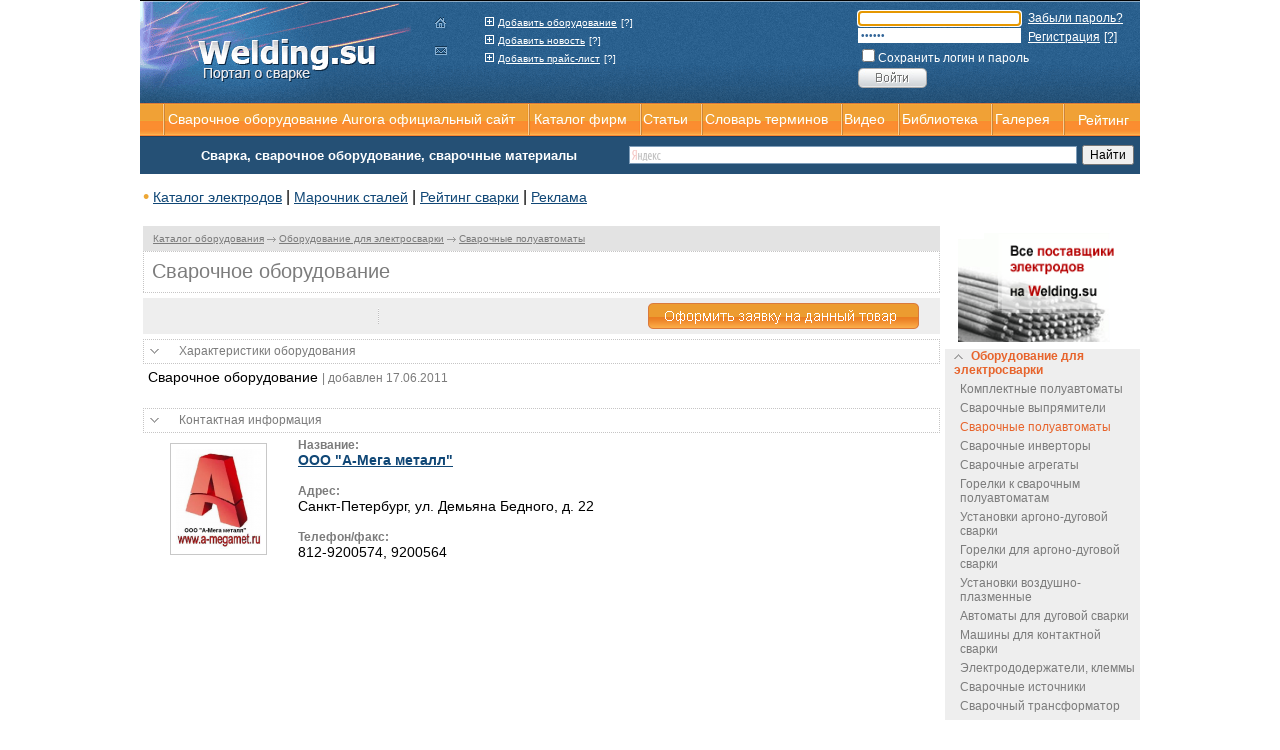

--- FILE ---
content_type: text/html; charset=windows-1251
request_url: http://welding.su/catalog/electro/wsemi/wsemi_1535.html
body_size: 8205
content:
<!DOCTYPE HTML PUBLIC "-//W3C//DTD HTML 4.01 Transitional//EN"
"http://www.w3.org/TR/html4/loose.dtd">
<html>
<head>
  <title>Сварочное оборудование | Сварочные полуавтоматы</title>
  <meta http-equiv="Content-Type" content="text/html; charset=windows-1251">
  <meta http-equiv="Content-Language" content="ru">
  <meta name="Description" content="Сварочное оборудование:">
  <meta name="Keywords" content="Сварочные полуавтоматы, Оборудование для электросварки, каталог оборудования, сварочное оборудование, оборудование для сварки">
  <script src="/min.js" type="text/javascript"></script>
  <script src="/validate.js" type="text/javascript"></script>
  <script src="/js/jquery.blockUI.js" type="text/javascript"></script>
  <script type="text/javascript" src="/js/jquery-ui-1.8.13.custom.min.js"></script>
  <script src="/js/main.js" type="text/javascript"></script>
  <link type="text/css" href="/test/css/custom-theme/jquery-ui-1.8.13.custom.css" rel="stylesheet">
  <style type="text/css">
  html, body {
        height:100%;
        width:100%;
        margin:0;
        padding:0;
        font-family:Arial, Helvetica, sans-serif;
  }
  hr {
        margin:0;
        padding:0;
        display:inline;
  }
  h1 {
        font-weight:normal;
        padding:0;
        margin:0;
        display:inline;
        font-size:20px;
  }
  h2 {
        font-size:16px;
        color:#7c7c7c; 
        font-weight:bold; 
  }
  h3 {
        font-size:15px;
        color:#7c7c7c; 
        font-weight:bold; 
  }

  a {
        font-size:14px;
        color:#104776;
        font-weight:normal;
        text-decoration:underline;
  }
  .links{position: absolute; top: -200px}
  .strange-link {
        font-size:10px;
        color:#7c7c7c;
  }
  .strange-span {
        position:absolute;
        top:50%;
  }
  .left-top-border {
        background:url(/images/welding/new/top-left.gif) no-repeat left top;
  }
  .top-border {
        background:url(/images/welding/new/top.gif) repeat-x;
  }
  .left-center-border {
        background:url(/images/welding/new/bottom-left.gif) repeat-y;
  }
  .right-center-border {
        background:url(/images/welding/new/bottom-right.gif) repeat-y;
  }
  .long-line {
        background:url(/images/welding/new/bottom-right.gif) repeat-y right;
        padding-left:5px;
  }
  .left-bottom-border {
        background:url(/images/welding/new/top.gif) repeat-x;
  }
  .content-container-row {
        font-size:20px;
        color:#7c7c7c;
        font-weight:bold;
        height:40px;
        width:100%;
        padding-left:7px;
  }
  a:hover {
        color:#eda736;
        text-decoration:underline;
  }
  .right-menu-link {
        color:#104776;
        text-decoration:none;
        font-size:12px;
        font-weight:bold;
  }
  .right-menu-link span {
        padding-right: 10px;
        padding-left: 10px;
  }
  .top-menu {
        color:#fff;
        font-size:14px;
        text-decoration:none;
        font-family:Arial, Helvetica, sans-serif;
        font-weight:normal;
  }
  .top-menu:hover {
        text-decoration:underline;
        color:#fff;
  }
  .content-row {
        font-size:12px;
        text-align:justify;
        background-color:#fff;
        font-family:Arial, Helvetica, sans-serif;
        vertical-align:top;
        padding-left:12px;
        padding-right:12px;
  }
  .content-row-hover {
        background-color:#eeeeee;
        font-size:12px;
        text-align:justify;
        vertical-align:top;
        padding-left:12px;
        padding-right:12px;
  }
  .content-link {
        font-size:19px;
        text-decoration:none;
        color:#104776;
  }
  .content-photo {
        border:1px solid #c8c8c8;
        padding:5px;
        margin-right:12px;
  }
  .category {
        font-size:10px;
        color:#7c7c7c;
  }
  .td-before-content-table {
        vertical-align:top;
        padding-top:5px;
  }
  table {
        width:100%;
  }
  .right-menu-td {
        vertical-align:middle;
        background-color:#e3e3e3;
        height:25px;
  }
  .right-menu-arrow {
        color:#104776;
        font-size:12pt;
  }
  .header-container {
        position: absolute;
        top:0;
        left:50%;
        width:1000px;
        margin-left:-500px;
  }
  .header-container-bg {
        background:url('/images/welding/new/header.gif') no-repeat; width:1000px; height:103px;
  }
  .header-container-menu {
        background:url('/images/welding/new/menu-line.gif') repeat-x;text-align:center;vertical-align:middle;
  }
  .header-container-menu img {
        margin-left:12px;
  }
  .content-container {
        vertical-align:top;
        height:expression(document.body.clientHeight-248+'px');
        padding-left:3px
  }
  .footer-link {
        font-size:12px;
        text-decoration:underline;
        color:#fff;
  }
  .footer-link:hover {
        text-decoration:none;
  }
  .footer-links {
        position:relative;
        top:23px;
        left:20px;
  }
  .left-menu-row {
        padding-left:12px;
        padding-right:12px;
        padding-bottom:12px;
  }
  .left-menu-link {
        font-size:12px;
        color:#104776;
        font-weight:normal;
        text-decoration:underline;
        display: block;
        padding-top:12px;
  }
  .login-contaner {
        position:absolute;
        height:87px;
        width:264px;
        background: url('/images/welding/new/login-background.gif') no-repeat;
        right:0px;
        top:5px;
        border-top:1px solid #194870;
        border-left:1px solid #194870;
        border-bottom:1px solid #194870;
  }
  .login-text {
        position:absolute;
        top:8px;
        left:11px;
        font-size:14px;
        color:#fff;
  }
  .login-link {
        font-size:14px;
        color:#104776;
        text-decoration:underline;
        font-weight:bold;
  }
  .login-button {
        position:absolute;
        left:8px;
        top:63px;
  }
  .text-link {
        font-size:12px;
        color:#104776;
        font-weight:normal;
        text-decoration:underline;
  }
  .partext {
        margin-top:10px;
        margin-bottom: 0px;
        text-indent: 20px;
        text-align: justify;
  }
  .left-menu-catalog {
        font-size:11px;
        color:#eda736;
        font-weight:normal;
        text-decoration:underline;
  }
  .ui-autocomplete-loading { background: white url('/test/images/ui-anim_basic_16x16.gif') right center no-repeat; }
  .ui-widget {font-size:12px;}
  .ui-dialog-title {font-size:1.1em;}
  .ui-menu-item {background-color:#ffffcc;margin:0px;}
  .ui-button-text { font-size: 1.1em; font-weight: normal; }
  #city {width:309px;}
  #ui-active-menuitem {margin:0px;border:0;}

  </style>
</head>
<body>
  <table cellpadding="0" cellspacing="0" border="0" style="width:1000px;height:100%;" align="center">
    <tr>
      <td style="height:226px" colspan="2"></td>
    </tr>
    <tr>
      <td class="content-container" style="width:815px;">
        <table cellpadding="0" cellspacing="0" border="0">
          <tr>
            <td style="height:25px;vertical-align:middle; background-color:#e3e3e3;padding-left:10px;font-size:10px;"><a href="/catalog/" class="strange-link">Каталог оборудования</a> <img src="/images/welding/new/arrow.gif" width="9" height="5"> <a href="/catalog/" class="strange-link">Оборудование для электросварки</a> <img src="/images/welding/new/arrow.gif" width="9" height="5"> <a href="/catalog/electro/wsemi/" class="strange-link">Сварочные полуавтоматы</a></td>
          </tr>
          <tr>
            <td style="height:42px;vertical-align:top;">
              <table cellpadding="0" cellspacing="0" border="0" style="height:100%;">
                <tr>
                  <td class="top-border" colspan="3"><img src="/images/welding/new/spacer.gif" height="1" width="2"></td>
                </tr>
                <tr>
                  <td class="left-center-border"><img src="/images/welding/new/spacer.gif" height="2" width="2"></td>
                  <td class="content-container-row">
                    <h1>Сварочное оборудование</h1>
                  </td>
                  <td class="right-center-border"><img src="/images/welding/new/spacer.gif" height="2" width="2"></td>
                </tr>
                <tr>
                  <td class="left-bottom-border" colspan="3">
                    <img src="/images/welding/new/spacer.gif" height="1" width="2">
                    <div id="yandex_rtb_R-A-135967-1"></div>
                    <div id='myobj'></div>
                  </td>
                </tr>
              </table>
            </td>
          </tr>
          <tr>
            <td class="td-before-content-table">
              <script type="text/javascript">
              jQuery.fn.center=function(){this.css("position","absolute");this.css("top",($(window).height()-this.height())/2+$(window).scrollTop()+"px");this.css("left",($(window).width()-this.width())/2+$(window).scrollLeft()+"px");this.css("z-index","10");return this;};$(document).ready(function(){$("#order_form").validate({rules:{f_Name:{required:true,minlength:3},f_Phone:{required:true,minlength:5},f_Email:{required:true,email:true},f_Text:{required:true,minlength:10}},messages:{f_Email: {email:'Пожалуйста введите правильный адрес',required:'Это поле обязательно для заполнения'},f_Name:{minlength:'Недостаточно символов',required:'Это поле обязательно для заполнения'},f_Phone:{minlength:'Недостаточно символов',required:'Это поле обязательно для заполнения'},f_Text:{minlength:'Недостаточно символов',required:'Это поле обязательно для заполнения'}}});$("#order_button").click(function(){$("#order").center().show("slow");$("#order_button").after("<div id=\'order_secret\'><\/div>");$("#order_secret").css({'height':$(document).height(),'width':$(document).width(),'z-index':'5','position':'absolute','top':'0','left':'0'});$("#order_secret,#order_cancel").click(function(){if ( $("#order").is(':visible') && $("#order").is(':not(:animated)') ){$("#order").hide("slow");$("#order_secret").remove();$("#order_form").validate().resetForm();$("#order_form input:text").attr("value","");};});});var $elementHeight=$("#div_tech").height();var $separatorHeight=$("#descr_table").height();$("#separator").css({height:$separatorHeight-20});$("#i_tech").toggle(function(){$("#img_tech").attr("src","/images/welding/new/up.gif");$("#div_tech").css({height:$elementHeight});$("#div_tech").slideToggle("slow");},function(){$("#img_tech").attr("src","/images/welding/new/down.gif");$("#div_tech").slideToggle("slow");});var $celementHeight=$("#div_contact").height();$("#i_contact").toggle(function(){$("#img_contact").attr("src","/images/welding/new/up.gif");$("#div_contact").css({height:$celementHeight});$("#div_contact").slideToggle("slow");},function(){$("#img_contact").attr("src","/images/welding/new/down.gif");$("#div_contact").slideToggle("slow");});});
              </script>
              <div style="display:none;position:absolute;width:421px;" id="order">
                <div style="height:6px;"><img src="/images/welding/new/order-top.gif"></div>
                <div style="background-color:#fb8d30;border-left:1px solid #a7a7a7;border-right:1px solid #a7a7a7;color:#fff;font-size:14px;text-align:center;height:20px;margin:0;padding:0;">
                  Оформить заявку на данный товар
                </div>
                <form name='adminForm' method='post' action='/netcat/add.php' style="margin:0" id="order_form">
                  <input name='cc' type='hidden' value='205'> <input name='sub' type='hidden' value='181'> <input name='catalogue' type='hidden' value='1'> <input type='hidden' name='posting' value='1'> <input type='hidden' name='BackLink' value="/catalog/electro/wsemi/wsemi_1535.html"> <input type='hidden' name='f_GoodID' value="1535"> <input type='hidden' name='owner' value="377">
                  <table border="0" cellpadding="5" cellspacing="0" width="100%" style="background-color:#eee;border-left:1px solid #a7a7a7;border-right:1px solid #a7a7a7;">
                    <tr>
                      <td style="text-align:right;font-size:12px;">Контактное лицо</td>
                      <td style="width:269px;"><input name='f_Name' size='50' type='text' maxlength='255' style='width:241px;' value=''></td>
                    </tr>
                    <tr>
                      <td style="text-align:right;font-size:12px;">Телефон/факс</td>
                      <td><input name='f_Phone' size='50' type='text' maxlength='255' style='width:241px;' value=''></td>
                    </tr>
                    <tr>
                      <td style="text-align:right;font-size:12px;">Электронная почта</td>
                      <td><input name='f_Email' size='50' type='text' maxlength='255' style='width:241px;' value=''></td>
                    </tr>
                    <tr>
                      <td style="text-align:right;font-size:12px;">Текст заявки</td>
                      <td>
                      <textarea id='f_Text' name='f_Text' rows='5' cols='50' style='width:241px;'></textarea></td>
                    </tr>
                    <tr>
                      <td></td>
                      <td><input type='hidden' name='nc_captcha_hash' value='c26c5975194a388104df4d2eb998a88e'><img name='nc_captcha_img' src='/netcat/modules/captcha/img.php?code=c26c5975194a388104df4d2eb998a88e'></td>
                    </tr>
                    <tr>
                      <td style="text-align:right;font-size:12px;">Символы с картинки</td>
                      <td><input type='text' name='nc_captcha_code' style='width:147px;'></td>
                    </tr>
                    <tr>
                      <td colspan="2" style="text-align:center;padding-top:10px;font-size:12px;">
                        <div style="background-color:#fb8d30;margin-left:50px;margin-right:50px;color:#fff;height:24px;">
                          <span style="display:block;padding-top:5px;">Все поля являются обязательными для заполнения!</span>
                        </div>
                      </td>
                    </tr>
                    <tr>
                      <td colspan="2" style="text-align:center;padding-top:10px;background-color:#a7a7a7;"><input type="image" src="/images/welding/new/ready.gif"><img src="/images/welding/new/cancel.gif" id="order_cancel" style="margin-left:20px;"></td>
                    </tr>
                  </table>
                </form>
                <div style="height:6px;"><img src="/images/welding/new/order-bottom.gif"></div>
              </div>
              <table cellpadding="5" cellspacing="0" border="0" style="margin-bottom:5px;" id="descr_table">
                <tr style="background-color:#eeeeee;font-size:14px;">
                  <td></td>
                  <td style="vertical-align:center;">
                    <div style="background:url('/images/welding/new/border.gif') repeat-y;width:1px;" id="separator"></div>
                  </td>
                  <td style="width:304px;text-align:center;"><img src="/images/welding/new/order.gif" id="order_button"></td>
                </tr>
              </table>
              <table cellpadding="0" cellspacing="0" border="0" style="width:100%;">
                <tr>
                  <td class="top-border" colspan="3"><img src="/images/welding/new/spacer.gif" height="1" width="2"></td>
                </tr>
                <tr>
                  <td class="left-center-border"><img src="/images/welding/new/spacer.gif" height="2" width="2"></td>
                  <td style="text-align:left;vertical-align:middle;height:23px;width:100%;color:#7c7c7c;font-size:12px;" id="i_tech"><img src="/images/welding/new/down.gif" align="absmiddle" style="margin-left:5px;margin-right:20px;" id="img_tech">Характеристики оборудования</td>
                  <td class="right-center-border"><img src="/images/welding/new/spacer.gif" height="2" width="2"></td>
                </tr>
                <tr>
                  <td class="left-bottom-border" colspan="3"><img src="/images/welding/new/spacer.gif" height="1" width="2"></td>
                </tr>
              </table>
              <div id="div_tech">
                <table cellpadding="5" cellspacing="0" border="0">
                  <tr>
                    <td style="font-size:14px;vertical-align:top;">Сварочное оборудование <span style="font-weight:normal;color:#7c7c7c;font-size:12px;">| добавлен 17.06.2011</span></td>
                  </tr>
                </table>
              </div><br>
              <table cellpadding="0" cellspacing="0" border="0" style="width:100%;">
                <tr>
                  <td class="top-border" colspan="3"><img src="/images/welding/new/spacer.gif" height="1" width="2"></td>
                </tr>
                <tr>
                  <td class="left-center-border"><img src="/images/welding/new/spacer.gif" height="2" width="2"></td>
                  <td style="text-align:left;vertical-align:middle;height:23px;width:100%;color:#7c7c7c;font-size:12px;" id="i_contact"><img src="/images/welding/new/down.gif" align="absmiddle" style="margin-left:5px;margin-right:20px;" id="img_contact">Контактная информация</td>
                  <td class="right-center-border"><img src="/images/welding/new/spacer.gif" height="2" width="2"></td>
                </tr>
                <tr>
                  <td class="left-bottom-border" colspan="3"><img src="/images/welding/new/spacer.gif" height="1" width="2"></td>
                </tr>
              </table>
              <div id="div_contact">
                <table cellpadding="5" cellspacing="0" border="0">
                  <tr>
                    <td style="width:140px;text-align:center;vertical-align:top;"><img src="/netcat/showimage.php?image=u_u_49bb06a7713ef73d9b846ad8391c2b73&amp;size=100" class="content-photo" alt="ООО " vspace="5" style="margin-right:0px;"></td>
                    <td style="font-size:14px;vertical-align:top;"><span style="font-weight:bold;color:#7c7c7c;font-size:12px;">Название:</span><br>
                    <a href="/firms/firms_377.html" class="login-link">ООО "А-Мега металл"</a><br>
                    <br>
                    <span style="font-weight:bold;color:#7c7c7c;font-size:12px;">Адрес:</span><br>
                    Санкт-Петербург, ул. Демьяна Бедного, д. 22<br>
                    <br>
                    <span style="font-weight:bold;color:#7c7c7c;font-size:12px;">Телефон/факс:</span><br>
                    812-9200574, 9200564</td>
                  </tr>
                </table>
              </div><br>
              <div id="yandex_ad"></div>
            </td>
          </tr>
          <tr>
            <td style="height:85px"></td>
          </tr>
        </table>
      </td>
      <td style="vertical-align:top;padding-left:5px;width:195px;">
        <table cellpadding="0" cellspacing="7" border="0">
          <tr>
            <td align="center"><a href='/catalog/electrode/' target='_blank'><img src='/banners/bawelding.gif' width='170' title='каталог электродов' border="0"></a></td>
          </tr>
        </table>
        <script type="text/javascript">
        $(document).ready(function(){var $elementHeight=$("#div0").height();$("#i0").toggle(function(){$("#img0").attr("src","/images/welding/new/down.gif");$("#div0").css({height:$elementHeight});$("#div0").slideToggle("slow");},function(){$("#img0").attr("src","/images/welding/new/up.gif");$("#div0").slideToggle("slow");});});
        </script>
        <div style="font-size:12px;color:#eda736;background-color:#eee;padding-left:9px;padding-bottom:5px;" id="i0">
          <img id="img0" src="/images/welding/new/up.gif" align="absmiddle"><span style="color:#e7642c;margin-left:8px;font-weight:bold;">Оборудование для электросварки</span>
        </div>
        <div id='div0'>
          <div style="padding-left:15px;background-color:#eee;padding-bottom:5px;">
            <a href="/catalog/electro/semi/" class="right-menu-link" style="color:#7c7c7c;font-weight:normal;">Комплектные полуавтоматы</a>
          </div>
          <div style="padding-left:15px;background-color:#eee;padding-bottom:5px;">
            <a href="/catalog/electro/rectifiers/" class="right-menu-link" style="color:#7c7c7c;font-weight:normal;">Сварочные выпрямители</a>
          </div>
          <div style="padding-left:15px;background-color:#eee;padding-bottom:5px;">
            <a href="/catalog/electro/wsemi/" class="right-menu-link" style="color:#e7642c;font-weight:normal;">Сварочные полуавтоматы</a>
          </div>
          <div style="padding-left:15px;background-color:#eee;padding-bottom:5px;">
            <a href="/catalog/electro/inverters/" class="right-menu-link" style="color:#7c7c7c;font-weight:normal;">Сварочные инверторы</a>
          </div>
          <div style="padding-left:15px;background-color:#eee;padding-bottom:5px;">
            <a href="/catalog/electro/unit/" class="right-menu-link" style="color:#7c7c7c;font-weight:normal;">Сварочные агрегаты</a>
          </div>
          <div style="padding-left:15px;background-color:#eee;padding-bottom:5px;">
            <a href="/catalog/electro/burners/" class="right-menu-link" style="color:#7c7c7c;font-weight:normal;">Горелки к сварочным полуавтоматам</a>
          </div>
          <div style="padding-left:15px;background-color:#eee;padding-bottom:5px;">
            <a href="/catalog/electro/instargon/" class="right-menu-link" style="color:#7c7c7c;font-weight:normal;">Установки аргоно-дуговой сварки</a>
          </div>
          <div style="padding-left:15px;background-color:#eee;padding-bottom:5px;">
            <a href="/catalog/electro/burargon/" class="right-menu-link" style="color:#7c7c7c;font-weight:normal;">Горелки для аргоно-дуговой сварки</a>
          </div>
          <div style="padding-left:15px;background-color:#eee;padding-bottom:5px;">
            <a href="/catalog/electro/air/" class="right-menu-link" style="color:#7c7c7c;font-weight:normal;">Установки воздушно-плазменные</a>
          </div>
          <div style="padding-left:15px;background-color:#eee;padding-bottom:5px;">
            <a href="/catalog/electro/arc/" class="right-menu-link" style="color:#7c7c7c;font-weight:normal;">Автоматы для дуговой сварки</a>
          </div>
          <div style="padding-left:15px;background-color:#eee;padding-bottom:5px;">
            <a href="/catalog/electro/machine/" class="right-menu-link" style="color:#7c7c7c;font-weight:normal;">Машины для контактной сварки</a>
          </div>
          <div style="padding-left:15px;background-color:#eee;padding-bottom:5px;">
            <a href="/catalog/electro/plug/" class="right-menu-link" style="color:#7c7c7c;font-weight:normal;">Электрододержатели, клеммы</a>
          </div>
          <div style="padding-left:15px;background-color:#eee;padding-bottom:5px;">
            <a href="/catalog/electro/sources/" class="right-menu-link" style="color:#7c7c7c;font-weight:normal;">Сварочные источники</a>
          </div>
          <div style="padding-left:15px;background-color:#eee;padding-bottom:5px;">
            <a href="/catalog/electro/transformer/" class="right-menu-link" style="color:#7c7c7c;font-weight:normal;">Сварочный трансформатор</a>
          </div>
          <div style="padding-left:15px;background-color:#eee;padding-bottom:5px;">
            <a href="/catalog/electro/filing/" class="right-menu-link" style="color:#7c7c7c;font-weight:normal;">Механизмы подачи</a>
          </div>
        </div>
        <div class="top-border"><img src="/images/welding/new/spacer.gif" height="1" width="1"></div>
        <script type="text/javascript">
        $(document).ready(function(){var $elementHeight=$("#div15").height();$("#div15").hide();$("#i15").toggle(function(){$("#img15").attr("src","/images/welding/new/up.gif");$("#div15").css({height:$elementHeight});$("#div15").slideToggle("slow");},function(){$("#img15").attr("src","/images/welding/new/down.gif");$("#div15").slideToggle("slow");});});
        </script>
        <div style="font-size:12px;color:#104776;background-color:#eee;padding-left:9px;padding-bottom:5px;" id="i15">
          <img id="img15" src="/images/welding/new/down.gif" align="absmiddle"><span style="color:#104776;margin-left:8px;font-weight:bold;">Оборудование для газовой сварки</span>
        </div>
        <div id='div15'>
          <div style="padding-left:15px;background-color:#eee;padding-bottom:5px;">
            <a href="/catalog/gas/cutters/" class="right-menu-link" style="color:#7c7c7c;font-weight:normal;">Газовые резаки</a>
          </div>
          <div style="padding-left:15px;background-color:#eee;padding-bottom:5px;">
            <a href="/catalog/gas/burners/" class="right-menu-link" style="color:#7c7c7c;font-weight:normal;">Газовые горелки</a>
          </div>
          <div style="padding-left:15px;background-color:#eee;padding-bottom:5px;">
            <a href="/catalog/gas/gearboxes/" class="right-menu-link" style="color:#7c7c7c;font-weight:normal;">Газовые редукторы</a>
          </div>
          <div style="padding-left:15px;background-color:#eee;padding-bottom:5px;">
            <a href="/catalog/gas/regulators/" class="right-menu-link" style="color:#7c7c7c;font-weight:normal;">Регуляторы</a>
          </div>
          <div style="padding-left:15px;background-color:#eee;padding-bottom:5px;">
            <a href="/catalog/gas/sets/" class="right-menu-link" style="color:#7c7c7c;font-weight:normal;">Газосварочные комплекты</a>
          </div>
          <div style="padding-left:15px;background-color:#eee;padding-bottom:5px;">
            <a href="/catalog/gas/trolleys/" class="right-menu-link" style="color:#7c7c7c;font-weight:normal;">Тележки</a>
          </div>
          <div style="padding-left:15px;background-color:#eee;padding-bottom:5px;">
            <a href="/catalog/gas/hoses/" class="right-menu-link" style="color:#7c7c7c;font-weight:normal;">Рукава</a>
          </div>
          <div style="padding-left:15px;background-color:#eee;padding-bottom:5px;">
            <a href="/catalog/gas/cut/" class="right-menu-link" style="color:#7c7c7c;font-weight:normal;">Машины газовой резки</a>
          </div>
          <div style="padding-left:15px;background-color:#eee;padding-bottom:5px;">
            <a href="/catalog/gas/generators/" class="right-menu-link" style="color:#7c7c7c;font-weight:normal;">Сварочные ацетиленовые генераторы</a>
          </div>
          <div style="padding-left:15px;background-color:#eee;padding-bottom:5px;">
            <a href="/catalog/gas/valves/" class="right-menu-link" style="color:#7c7c7c;font-weight:normal;">Вентили и запасные части к ним</a>
          </div>
          <div style="padding-left:15px;background-color:#eee;padding-bottom:5px;">
            <a href="/catalog/gas/spare/" class="right-menu-link" style="color:#7c7c7c;font-weight:normal;">Запасные части и принадлежности</a>
          </div>
          <div style="padding-left:15px;background-color:#eee;padding-bottom:5px;">
            <a href="/catalog/gas/materials/" class="right-menu-link" style="color:#7c7c7c;font-weight:normal;">Сварочные материалы</a>
          </div>
          <div style="padding-left:15px;background-color:#eee;padding-bottom:5px;">
            <a href="/catalog/gas/cylinders/" class="right-menu-link" style="color:#7c7c7c;font-weight:normal;">Баллоны газовые</a>
          </div>
        </div>
        <div class="top-border"><img src="/images/welding/new/spacer.gif" height="1" width="1"></div>
        <script type="text/javascript">
        $(document).ready(function(){var $elementHeight=$("#div28").height();$("#div28").hide();$("#i28").toggle(function(){$("#img28").attr("src","/images/welding/new/up.gif");$("#div28").css({height:$elementHeight});$("#div28").slideToggle("slow");},function(){$("#img28").attr("src","/images/welding/new/down.gif");$("#div28").slideToggle("slow");});});
        </script>
        <div style="font-size:12px;color:#104776;background-color:#eee;padding-left:9px;padding-bottom:5px;" id="i28">
          <img id="img28" src="/images/welding/new/down.gif" align="absmiddle"><span style="color:#104776;margin-left:8px;font-weight:bold;">Оборудование для резки и гибки материалов</span>
        </div>
        <div id='div28'>
          <div style="padding-left:15px;background-color:#eee;padding-bottom:5px;">
            <a href="/catalog/cut/waterjet/" class="right-menu-link" style="color:#7c7c7c;font-weight:normal;">Установки гидроабразивной резки</a>
          </div>
          <div style="padding-left:15px;background-color:#eee;padding-bottom:5px;">
            <a href="/catalog/cut/laser/" class="right-menu-link" style="color:#7c7c7c;font-weight:normal;">Установки лазерной резки и раскроя</a>
          </div>
          <div style="padding-left:15px;background-color:#eee;padding-bottom:5px;">
            <a href="/catalog/cut/plasma/" class="right-menu-link" style="color:#7c7c7c;font-weight:normal;">Установки плазменной резки</a>
          </div>
          <div style="padding-left:15px;background-color:#eee;padding-bottom:5px;">
            <a href="/catalog/cut/cut/" class="right-menu-link" style="color:#7c7c7c;font-weight:normal;">Оборудование для резки и разделки труб</a>
          </div>
          <div style="padding-left:15px;background-color:#eee;padding-bottom:5px;">
            <a href="/catalog/cut/press/" class="right-menu-link" style="color:#7c7c7c;font-weight:normal;">Гибочные прессы</a>
          </div>
          <div style="padding-left:15px;background-color:#eee;padding-bottom:5px;">
            <a href="/catalog/cut/marking/" class="right-menu-link" style="color:#7c7c7c;font-weight:normal;">Гравировка и маркировка</a>
          </div>
          <div style="padding-left:15px;background-color:#eee;padding-bottom:5px;">
            <a href="/catalog/cut/complect/" class="right-menu-link" style="color:#7c7c7c;font-weight:normal;">Комплектующие для лазерного оборудования</a>
          </div>
        </div>
        <div class="top-border"><img src="/images/welding/new/spacer.gif" height="1" width="1"></div>
        <script type="text/javascript">
        $(document).ready(function(){var $elementHeight=$("#div35").height();$("#div35").hide();$("#i35").toggle(function(){$("#img35").attr("src","/images/welding/new/up.gif");$("#div35").css({height:$elementHeight});$("#div35").slideToggle("slow");},function(){$("#img35").attr("src","/images/welding/new/down.gif");$("#div35").slideToggle("slow");});});
        </script>
        <div style="font-size:12px;color:#104776;background-color:#eee;padding-left:9px;padding-bottom:5px;" id="i35">
          <img id="img35" src="/images/welding/new/down.gif" align="absmiddle"><span style="color:#104776;margin-left:8px;font-weight:bold;">Материалы, инструменты и приспособления</span>
        </div>
        <div id='div35'>
          <div style="padding-left:15px;background-color:#eee;padding-bottom:5px;">
            <a href="/catalog/misc/wire/" class="right-menu-link" style="color:#7c7c7c;font-weight:normal;">Сварочная проволока</a>
          </div>
          <div style="padding-left:15px;background-color:#eee;padding-bottom:5px;">
            <a href="/catalog/misc/electrode/" class="right-menu-link" style="color:#7c7c7c;font-weight:normal;">Сварочные электроды</a>
          </div>
          <div style="padding-left:15px;background-color:#eee;padding-bottom:5px;">
            <a href="/catalog/misc/cable/" class="right-menu-link" style="color:#7c7c7c;font-weight:normal;">Кабель сварочный и силовой</a>
          </div>
          <div style="padding-left:15px;background-color:#eee;padding-bottom:5px;">
            <a href="/catalog/misc/remedies/" class="right-menu-link" style="color:#7c7c7c;font-weight:normal;">Средства защиты и спецодежда</a>
          </div>
          <div style="padding-left:15px;background-color:#eee;padding-bottom:5px;">
            <a href="/catalog/misc/gas/" class="right-menu-link" style="color:#7c7c7c;font-weight:normal;">Технические газы</a>
          </div>
          <div style="padding-left:15px;background-color:#eee;padding-bottom:5px;">
            <a href="/catalog/misc/toolbox/" class="right-menu-link" style="color:#7c7c7c;font-weight:normal;">Инструменты</a>
          </div>
          <div style="padding-left:15px;background-color:#eee;padding-bottom:5px;">
            <a href="/catalog/misc/accessories/" class="right-menu-link" style="color:#7c7c7c;font-weight:normal;">Приспособления</a>
          </div>
          <div style="padding-left:15px;background-color:#eee;padding-bottom:5px;">
            <a href="/catalog/misc/flux/" class="right-menu-link" style="color:#7c7c7c;font-weight:normal;">Флюсы и припои</a>
          </div>
          <div style="padding-left:15px;background-color:#eee;padding-bottom:5px;">
            <a href="/catalog/misc/freshair/" class="right-menu-link" style="color:#7c7c7c;font-weight:normal;">Системы вентиляции</a>
          </div>
          <div style="padding-left:15px;background-color:#eee;padding-bottom:5px;">
            <a href="/catalog/misc/carbid/" class="right-menu-link" style="color:#7c7c7c;font-weight:normal;">Карбид</a>
          </div>
        </div>
        <div class="top-border"><img src="/images/welding/new/spacer.gif" height="1" width="1"></div>
        <script type="text/javascript">
        $(document).ready(function(){var $elementHeight=$("#div45").height();$("#div45").hide();$("#i45").toggle(function(){$("#img45").attr("src","/images/welding/new/up.gif");$("#div45").css({height:$elementHeight});$("#div45").slideToggle("slow");},function(){$("#img45").attr("src","/images/welding/new/down.gif");$("#div45").slideToggle("slow");});});
        </script>
        <div style="font-size:12px;color:#104776;background-color:#eee;padding-left:9px;padding-bottom:5px;" id="i45">
          <img id="img45" src="/images/welding/new/down.gif" align="absmiddle"><span style="color:#104776;margin-left:8px;font-weight:bold;">Услуги</span>
        </div>
        <div id='div45'>
          <div style="padding-left:15px;background-color:#eee;padding-bottom:5px;">
            <a href="/catalog/services/work/" class="right-menu-link" style="color:#7c7c7c;font-weight:normal;">Сварочные работы</a>
          </div>
          <div style="padding-left:15px;background-color:#eee;padding-bottom:5px;">
            <a href="/catalog/services/cut/" class="right-menu-link" style="color:#7c7c7c;font-weight:normal;">Услуги по резке и гибке материалов</a>
          </div>
        </div>
        <div class="top-border"><img src="/images/welding/new/spacer.gif" height="1" width="1"></div>
        <script type="text/javascript">
        $(document).ready(function(){var $elementHeight=$("#div47").height();$("#div47").hide();$("#i47").toggle(function(){$("#img47").attr("src","/images/welding/new/up.gif");$("#div47").css({height:$elementHeight});$("#div47").slideToggle("slow");},function(){$("#img47").attr("src","/images/welding/new/down.gif");$("#div47").slideToggle("slow");});});
        </script>
        <div style="font-size:12px;color:#104776;background-color:#eee;padding-left:9px;padding-bottom:5px;" id="i47">
          <img id="img47" src="/images/welding/new/down.gif" align="absmiddle"><span style="color:#104776;margin-left:8px;font-weight:bold;">Электроды</span>
        </div>
        <div id='div47'>
          <div style="padding-left:15px;background-color:#eee;padding-bottom:5px;">
            <a href="/catalog/electrode/marki/" class="right-menu-link" style="color:#7c7c7c;font-weight:normal;">Марки электродов</a>
          </div>
          <div style="padding-left:15px;background-color:#eee;padding-bottom:5px;">
            <a href="/catalog/electrode/naznachenie/" class="right-menu-link" style="color:#7c7c7c;font-weight:normal;">Электроды по назначению</a>
          </div>
          <div style="padding-left:15px;background-color:#eee;padding-bottom:5px;">
            <a href="/catalog/electrode/company/" class="right-menu-link" style="color:#7c7c7c;font-weight:normal;">Поставщики</a>
          </div>
          <div style="padding-left:15px;background-color:#eee;padding-bottom:5px;">
            <a href="/catalog/electrode/type/" class="right-menu-link" style="color:#7c7c7c;font-weight:normal;">Тип электродов</a>
          </div>
          <div style="padding-left:15px;background-color:#eee;padding-bottom:5px;">
            <a href="/catalog/electrode/wolframovie/" class="right-menu-link" style="color:#7c7c7c;font-weight:normal;">Вольфрамовые электроды</a>
          </div>
          <div style="padding-left:15px;background-color:#eee;padding-bottom:5px;">
            <a href="/catalog/electrode/non/" class="right-menu-link" style="color:#7c7c7c;font-weight:normal;">Неплавящиеся электроды</a>
          </div>
          <div style="padding-left:15px;background-color:#eee;padding-bottom:5px;">
            <a href="/catalog/electrode/grafitovye/" class="right-menu-link" style="color:#7c7c7c;font-weight:normal;">Графитовые электроды</a>
          </div>
          <div style="padding-left:15px;background-color:#eee;padding-bottom:5px;">
            <a href="/catalog/electrode/product/" class="right-menu-link" style="color:#7c7c7c;font-weight:normal;">Электроды</a>
          </div>
          <div style="padding-left:15px;background-color:#eee;padding-bottom:5px;">
            <a href="/catalog/electrode/add/" class="right-menu-link" style="color:#7c7c7c;font-weight:normal;">Добавить Электрод</a>
          </div>
          <div style="padding-left:15px;background-color:#eee;padding-bottom:5px;">
            <a href="/catalog/electrode/company-img/" class="right-menu-link" style="color:#7c7c7c;font-weight:normal;">Производители под шапкой</a>
          </div>
          <div style="padding-left:15px;background-color:#eee;padding-bottom:5px;">
            <a href="/catalog/electrode/search/" class="right-menu-link" style="color:#7c7c7c;font-weight:normal;">Электроды - Поиск</a>
          </div>
          <div style="padding-left:15px;background-color:#eee;padding-bottom:5px;">
            <a href="/catalog/electrode/supply/" class="right-menu-link" style="color:#7c7c7c;font-weight:normal;">Я это поставляю</a>
          </div>
          <div style="padding-left:15px;background-color:#eee;padding-bottom:5px;">
            <a href="/catalog/electrode/proizv/" class="right-menu-link" style="color:#7c7c7c;font-weight:normal;">Производители проверка</a>
          </div>
          <div style="padding-left:15px;background-color:#eee;padding-bottom:5px;">
            <a href="/catalog/electrode/headers/" class="right-menu-link" style="color:#7c7c7c;font-weight:normal;">Заголовки</a>
          </div>
        </div>
        <div class="top-border"><img src="/images/welding/new/spacer.gif" height="1" width="1"></div>
        <div style="height:10px;"></div>
        <table cellpadding="0" cellspacing="0" border="0" style="width:195px;">
          <tr>
            <td class="top-border" colspan="3"><img src="/images/welding/new/spacer.gif" height="1" width="2"></td>
          </tr>
          <tr>
            <td class="left-center-border"><img src="/images/welding/new/spacer.gif" height="2" width="2"></td>
            <td></td>
            <td class="right-center-border"><img src="/images/welding/new/spacer.gif" height="2" width="2"></td>
          </tr>
          <tr>
            <td class="left-bottom-border" colspan="3"><img src="/images/welding/new/spacer.gif" height="1" width="2"></td>
          </tr>
        </table>
      </td>
    </tr>
    <tr>
      <td colspan="2" style="background:url('/images/welding/new/footer.gif') no-repeat; height:66px;vertical-align:top;">
        <table border="0">
          <tr>
            <td width="600px" height="60px" align="center"><a href="/contact/" class="footer-link">контакты</a> <a href="/catalog/add/" class="footer-link">добавить оборудование</a> <a href="/registration/" class="footer-link">регистрация</a> <a href="/useful/" class="footer-link">полезные публикации</a> <a rel="nofollow" href="/info/button/" class="footer-link">услуги сайта</a> <a rel="nofollow" href="/info/weldsite/" class="footer-link">каталог сайтов</a></td>
            <td align="center" valign="midle">
              <script type="text/javascript">

              var pageTracker = _gat._getTracker("UA-5901897-1");
              pageTracker._trackPageview();
              </script> <a href="/top100/" title="Рейтинг сайтов"><img align='absmiddle' border="0" src="/top/counter.php?cn=http://welding.su/" alt="Каталог сварочного оборудования"></a> <img border="0" width="88" height="31" alt='Рейтинг Сварка: сварочное оборудование сварочные электроды сварочная проволока ферросплавы' src='http://www.svarca.ru/reiting.php?id=10273' align="absmiddle"> <noscript></noscript>
            </td>
          </tr>
        </table>
      </td>
    </tr>
  </table>
  <div class="header-container">
    <div class="header-container-bg"></div>
    <table border="0" cellpadding="0" cellspacing="0" class="header-container-menu">
      <tr>
        <td style="height:34px;padding-left:10px;" nowrap><img src="/images/welding/new/menu-sep.gif" width="4" height="34" align="absmiddle"></td>
        <td nowrap><a href="https://shop-aurora.ru/" class="top-menu">Сварочное оборудование Aurora официальный сайт</a><img src="/images/welding/new/menu-sep.gif" width="4" height="34" align="absmiddle"></td>
        <td nowrap><a href="/firms/" class="top-menu">Каталог фирм</a><img src="/images/welding/new/menu-sep.gif" width="4" height="34" align="absmiddle"></td>
        <td nowrap><a href="/articles/" class="top-menu">Статьи</a><img src="/images/welding/new/menu-sep.gif" width="4" height="34" align="absmiddle"></td>
        <td nowrap><a href="/glossary" class="top-menu">Словарь терминов</a><img src="/images/welding/new/menu-sep.gif" width="4" height="34" align="absmiddle"></td>
        <td nowrap><a href="/video/" class="top-menu">Видео</a><img src="/images/welding/new/menu-sep.gif" width="4" height="34" align="absmiddle"></td>
        <td style="vertical-align:middle;" nowrap><a href="/library/" class="top-menu">Библиотека</a><img src="/images/welding/new/menu-sep.gif" width="4" height="34" align="absmiddle"></td>
        <td style="padding-right:10px;" nowrap><a href="/gallery/" class="top-menu">Галерея</a><img src="/images/welding/new/menu-sep.gif" width="4" height="34" align="absmiddle"></td>
        <td style="padding-right:10px;" nowrap><a href="/top100/" class="top-menu">Рейтинг</a></td>
      </tr>
    </table>
    <table cellpadding="0" cellspacing="0" border="0" style="width:100%;background-color:#255075;text-align:center;padding-left:15px;">
      <tr>
        <td style="width:468px"><font size="2px" color="white"><strong>Сварка, сварочное оборудование, сварочные материалы</strong></font></td>
        <td style="height:37px;vertical-align:middle;">
          <div class="yandexform" onclick="return {type: 2, logo: 'rb', arrow: false, webopt: false, websearch: false, bg: '#255075', fg: '#000000', fontsize: 12, suggest: true, site_suggest: true, encoding: '', language: 'ru'}">
            <form action="http://www.welding.su/search-result/" method="get">
              <input type="hidden" name="searchid" value="2067259"><input name="text"><input type="image" src="/images/welding/new/search-b.gif">
            </form>
          </div>
          <script type="text/javascript" src="http://site.yandex.net/load/form/1/form.js" charset="utf-8"></script>
        </td>
      </tr>
    </table>
    <table>
      <tr>
        <td style="height:40px;vertical-align:middle;"><span style="color: #EDA736;font-size:18px;">&bull;</span> <a href="/catalog/electrode/">Каталог электродов</a> | <a href="/branded/">Марочник сталей</a> | <a href="/top100/">Рейтинг сварки</a> | <a href="/info/reklama/">Реклама</a></td>
      </tr>
    </table>
    <div style="position:absolute;top:12px;left:345px;">
      <img src="/images/welding/new/plus.gif" align="absmiddle"> <a href="/catalog/add/" style="color:#fff;font-size:10px;text-decoration:underline">Добавить оборудование</a> <a href="/help/help_234.html" style="color:#fff;font-size:10px;text-decoration:none">[?]</a><br>
      <img src="/images/welding/new/plus.gif" align="absmiddle"> <a href="/news/add_news.html" style="color:#fff;font-size:10px;text-decoration:underline">Добавить новость</a> <a href="/help/help_236.html" style="color:#fff;font-size:10px;text-decoration:none">[?]</a><br>
      <img src="/images/welding/new/plus.gif" align="absmiddle"> <a href="/prices/add_prices.html" style="color:#fff;font-size:10px;text-decoration:underline">Добавить прайс-лист</a> <a href="/help/help_235.html" style="color:#fff;font-size:10px;text-decoration:none">[?]</a>
    </div>
    <div style="position:absolute;top:17px;left:295px;">
      <a href="/"><img src="/images/welding/new/home.gif" border="0" alt="На главную" width="11" height="11"></a><br>
      <br>
      <a href="/contact/"><img src="/images/welding/new/mail.gif" border="0" alt="Написать письмо" width="12" height="9"></a>
    </div>
    <div style="position: absolute; width: 283px; height: 73px; z-index: 1; right: 0px; top: 10px" id="layer1">
      <form method='post' action='/netcat/modules/auth/'>
        <input type='hidden' name='AuthPhase' value='1'> <input type='hidden' name='REQUESTED_FROM' value='/catalog/electro/wsemi/wsemi_1535.html'> <input type='hidden' name='REQUESTED_BY' value='GET'> <input type='hidden' name='catalogue' value='1'> <input type='hidden' name='sub' value='90'> <input type='hidden' name='cc' value='91'>
        <table border="0" width="79%" cellpadding="0" cellspacing="1">
          <tr>
            <td width="112"><input type="text" name="AUTH_USER" size="25" value="Логин" style="font-family: Arial; font-size: 10px; color: #336699; border: 1px solid #FFFFFF" onfocus="if (this.value==this.defaultValue) this.value = ''" onblur="if (this.value=='') this.value=this.defaultValue"></td>
            <td style="padding-left: 6px;"><a href="/netcat/modules/auth/password_recovery.php" style="color:#fff;font-size:12px;text-decoration:underline">Забыли пароль?</a></td>
          </tr>
          <tr>
            <td width="112"><input type="password" name="AUTH_PW" size="25" value="Пароль" style="font-family: Arial; font-size: 10px; color: #336699; border: 1px solid #FFFFFF" onfocus="if (this.value==this.defaultValue) this.value = ''" onblur="if (this.value=='') this.value=this.defaultValue"></td>
            <td style="padding-left: 6px;"><a href="/registration/" style="color:#fff;font-size:12px;text-decoration:underline">Регистрация</a> <a href="/help/help_232.html" style="color:#fff;font-size:12px;text-decoration:underline">[?]</a></td>
          </tr>
          <tr>
            <td colspan="2"><input type='checkbox' name='loginsave' id='loginsave'><label for='loginsave' style="color:#fff;font-size:12px;">Сохранить логин и пароль</label></td>
          </tr>
          <tr>
            <td width="112" style="padding-top: 2px"><input type="image" border="0" src="/images/welding/new/button_e.gif" width="69" height="20"></td>
            <td>&nbsp;</td>
          </tr>
        </table>
      </form>
    </div>
  </div>
<script defer src="https://static.cloudflareinsights.com/beacon.min.js/vcd15cbe7772f49c399c6a5babf22c1241717689176015" integrity="sha512-ZpsOmlRQV6y907TI0dKBHq9Md29nnaEIPlkf84rnaERnq6zvWvPUqr2ft8M1aS28oN72PdrCzSjY4U6VaAw1EQ==" data-cf-beacon='{"version":"2024.11.0","token":"90f9fb72bcfe40608634ee541f912ed1","r":1,"server_timing":{"name":{"cfCacheStatus":true,"cfEdge":true,"cfExtPri":true,"cfL4":true,"cfOrigin":true,"cfSpeedBrain":true},"location_startswith":null}}' crossorigin="anonymous"></script>
</body>
</html>


--- FILE ---
content_type: application/x-javascript; charset=cp1251
request_url: http://welding.su/js/main.js
body_size: 963
content:
	// Профиль
	var suggestionOpened = false;

	$(document).ready(function(){
		$("input:text:visible:first").focus();
		
		$( "#Location" ).autocomplete({
			source: function( request, response ) {
				$.ajax({
					url: "/ajax/",
					dataType: "json",
					data: {
						city : request.term,
						type : "getCity"
					},
					success: function( data ) {
						response( $.map( data, function( item ) {
							return {
								label: item.city + ", " + item.region + ", " + item.country,
								value: item.city + ", " + item.region + ", " + item.country,
								city: item.city,
								region: item.region,
								country: item.country,
								city_id: item.city_id,
								region_id: item.region_id,
								country_id: item.country_id
							}
						}));
					}
				});
			},
			minLength: 3,
			select: function( event, ui ) {
				$("#f_City").val(ui.item.city_id);
				$("#f_State").val(ui.item.region_id);
				$("#f_Country").val(ui.item.country_id);
			},
			open: function() {
				suggestionOpened = true;
				$( this ).addClass( "ui-corner-top" );

				// Уберем значения
				$("#f_City").val('');
				$("#f_State").val('');
				$("#f_Country").val('');
			},
			close: function() { 
				suggestionOpened = false;
				$( this ).removeClass( "ui-corner-top" );
			},
			change: function() {
				checkCity();
			}
		});

		$('#adminForm').submit(function(){
			if (!checkCity()) { return false; }
		});
		$('#submit').click(function(){
			checkCity();
		});

		$( "#Location" ).focusout(function() {
			if (suggestionOpened) { return false; }
			checkCity();
		});


	});

	function checkCity() {
		if ($("#f_City").val() == '') {
			showMessage('alert','<b>Город</b> необходимо выбрать из выпадающего списка. Если нужного населенного пункта в списке нет, то выберите ближайший к нему, а в <b>Адресе</b> укажите верный.','Location');
			return false;
		}
		return true;
	}

	// Общие функции
	function showMessage(obj,message,focus) {
			$( "#" + obj ).html(message);
			$( "#" + obj ).dialog({
				height: 120,
				modal: true,
				close: function() {
					var val;

					val = $( "#" + focus ).val();

					$( "#" + focus ).focus().val(val);
					$( "#Location" ).autocomplete("search",val);
				}
			}); 
	}
